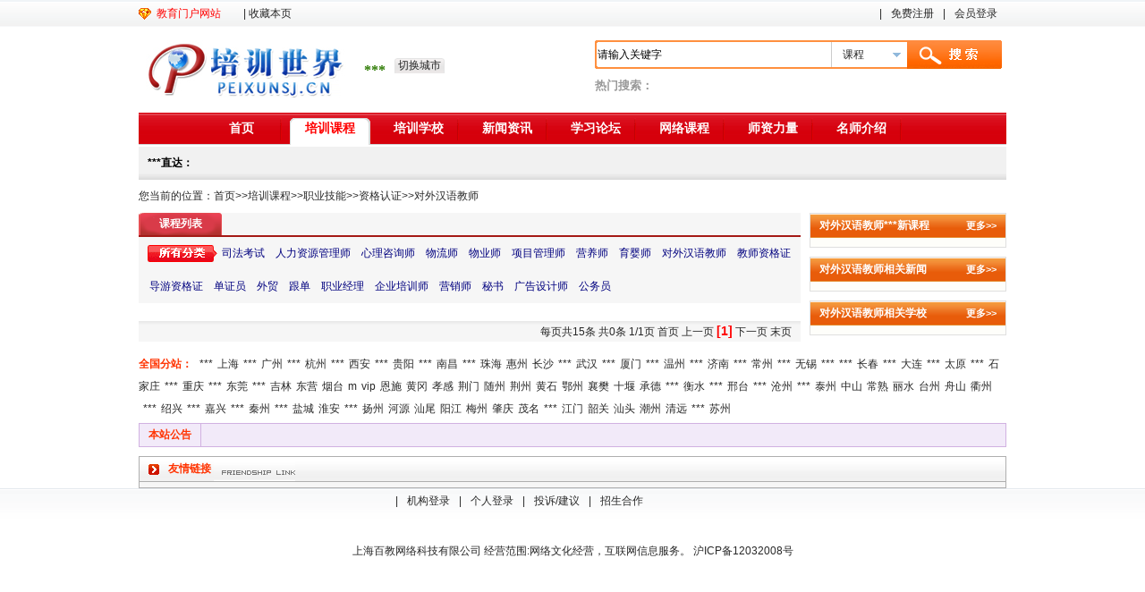

--- FILE ---
content_type: text/html; charset=utf-8
request_url: http://xz.peixunsj.cn/web/address/subjects_catalogid_181.html
body_size: 9711
content:
<!DOCTYPE html PUBLIC "-//W3C//DTD XHTML 1.0 Transitional//EN" "http://www.w3.org/TR/xhtml1/DTD/xhtml1-transitional.dtd">
<html xmlns="http://www.w3.org/1999/xhtml">
<head>
<meta http-equiv="Content-Type" content="text/html; charset=utf-8" />

<meta name="applicable-device" content="pc,mobile">
<meta name="MobileOptimized" content="width"/>
<meta name="HandheldFriendly" content="true"/>
<!--<script type="text/javascript" src="http://m.peixunsj.cn/rurl.js"></script>-->







<title>徐州对外汉语教师培训-徐州对外汉语教师培训学校-对外汉语教师考试-对外汉语教师报名-对外汉语教师学习班-培训世界</title>

<meta name="keywords" content="徐州对外汉语教师培训-徐州对外汉语教师培训学校-对外汉语教师考试-对外汉语教师报名-对外汉语教师学习班-培训世界"/>
<meta name="description" content="徐州对外汉语教师培训(电话：400-882-5311)为您提供优质实惠的徐州对外汉语教师报名、对外汉语教师考试、对外汉语教师学习班等信息！培训世界是值得您一生信赖学习平台，欢迎来电咨询" />
<link rel="stylesheet" type="text/css" href="/web/address/css/main.css"/>
<link rel="stylesheet" type="text/css" href="/web/address/css/base.css"/>
<script src="/web/address/js/jquery.js" type="text/javascript"></script>
<link rel="stylesheet" href="https://s.bpm0.cn/plugin/layui/css/layui.css">
<script src="https://s.bpm0.cn/plugin/layui/layui.js"></script>
<script src="https://s.bpm0.cn/js/jquery.qrcode.min.js"></script>
<script src="/web/address/js/menu.js" type="text/javascript"></script>
<script type="text/javascript">
$(function(){
    var con=$(".ul_9 li").length;
    var i=con%2;
    var j=(con-i)/2;
    for(k=0;k<=j;k++)
    {
        var index=k*2+1;
        $(".ul_9 li:eq("+index+")").attr("class","b");
        $(".ul_9 li:eq("+index+")>div:eq(1)").attr("class","");
    } 
    
    $("#nav2").attr("class", "li_2");
});          
</script>
<script type="text/javascript">
    $(function() {
        var _catalogid = "181";
       
        if (_catalogid != "") {
            var a = "#a" + _catalogid;
            $(a).attr("class", "fwjtex");
        }
    });
</script>
<style type="text/css">
.dl_3 dd a
{
	padding-left:2px;
	padding-right:10px;

}
</style>
<script src="https://s.bpm0.cn/js/jquery-3.7.1.min.js"></script>
</head>
<body> <!--<script language="javascript" src="http://j.bpm0.cn/js/mfdh.js" charset="utf-8"></script>-->
<script src="/web/address/js/jquery.js" type="text/javascript"></script>
<link rel="stylesheet" href="https://s.bpm0.cn/plugin/layui/css/layui.css">
<script src="https://s.bpm0.cn/plugin/layui/layui.js"></script>
<script src="https://s.bpm0.cn/js/jquery.qrcode.min.js"></script>

<script type="text/javascript">
    function AddFavorite(sURL, sTitle) {
        try {
            window.external.addFavorite(sURL, sTitle);
        }
        catch (e) {
            try {
                window.sidebar.addPanel(sTitle, sURL, "");
            }
            catch (e) {
                alert("加入收藏失败，请使用Ctrl+D进行添加");
            }
        }
    }

    function goSearch() {
        var val = $("#cls").text();
        var keyword=document.getElementById("keyword").value;
        if (keyword== "请输入关键字") {
            keyword = "";
        }
        if (val == "课程") {
            window.location.href = "/default.ashx?xmls=web/address/subjects.html&keyword=" + escape(keyword);
        }
        else if (val == "学校") {
            window.location.href = "/default.ashx?xmls=web/address/schools.html&keyword=" + escape(keyword);
        }
        else if (val == "资讯") {
            window.location.href = "/default.ashx?xmls=web/address/newslist.html&keyword=" + escape(keyword);
        }

    }

    function goShow() {
        $("#select").slideDown("fast");
    }

    $(function() {
        $("#select ul li").each(function() {
            $(this).click(function() {
                $("#cls").text($(this).text());
                $("#select").slideUp("fast");
            })

        })
    })
</script>
<style type="text/css">
#select
{
 border: 1px solid #CCCCCC;
 border-top:none;
  height:86px;
    position: absolute;
    right: 109px;
    top: 44px;
    width: 84px;
    z-index: 100;
    background-color:#fff;
}
#select ul li 
{
	cursor:pointer;
	 padding-left: 12px;
    padding-right: 48px;
    background: url("http://css.114study.com/images/v2_index_line_01.png") repeat-x scroll 0 0 transparent;
  
}
#cls
{
	cursor:pointer;
}


</style>
<link href="/web/address/css/General.css" rel="stylesheet" type="text/css" />
<style type="text/css">


#all-categories a{
    color: #290873;
    text-decoration: none;
}

#all-categories a:hover {
    color: #336600;
    text-decoration: underline;
}
</style>
<style type="text/css">
.qh{
    background: url(images/index_06.gif) no-repeat scroll 0 0 transparent;
    padding-top:0px;
  
    width:100px;
    padding-left:4px;
   
}
.qh:hover {
    background: url(images/index_062.gif) no-repeat scroll 0 0 transparent;
    
}
</style>

<script type="text/javascript">
    $(function() {
        $(".qh a.nntop").mouseover(function() {
            if (!$("#all-categories").is(":animated")) {
                $("#all-categories").removeClass("testhid");
                $("#all-categories").addClass("testshow");
            }
        });

        $("#all-categories").mouseover(function() {
            $(this).removeClass("testhid");
            $(this).addClass("testshow");
        }).mouseout(function() {
            $(this).removeClass("testshow");
            $(this).addClass("testhid");
        });

    })
</script>
<style type="text/css">
.testshow
{
	display:block;
}
.testhid
{
	display:none;
}
</style>
<div class="wrapt">
  <div class="t_1 clearfix">
    <ul class="t_4">
      <li class="li_1"> 教育门户网站 </li>
      <li>| <a onclick="AddFavorite(window.location,document.title)" style="cursor: pointer;">收藏本页</a></li>
    </ul>
      <div class="t_3" style=" width:auto; margin-right:10px;">
      <ul>
       <li class="maR10 maL10">|</li><li><a href="/web/address/register.html">免费注册</a></li>
        <li class="maR10 maL10">|</li><li><a href="/web/address/login.html">会员登录</a></li>
      </ul>
    </div>
    <div class="t_2" id="welcome" style="width:auto; margin-right:50px;">  </div>
  
  </div>
</div>
<div class="header">
  <dl class="dl_1 clearfix" style="position:relative;">
      <dt style="width:490px;">
          <div class="logo"><a href="/web/address/index.html"><img src="/web/address/images/logo.jpg" /></a></div>
          <div class="pla">徐州</div>
          <div class="qh"><a href="javascript:void(0)" class="nntop">切换城市</a></div>
          <div id="all-categories" style="z-index:10;left:0px;top:0px;position:absolute; margin-top:56px; margin-left: 300px;" class="testhid">
<div class="public_top_window" id="__category33list">
<div class="citylist" style="width:400px;">
<div style="float:left"><img src="/web/address/images/citylist_01.gif" alt="" height="11" width="400"></div>
<div class="city-mid">
<ul>
<a href="http://www.peixunsj.cn/" class="city-wenzi12" title="全国总站">全国</a>
<a href="http://bj.peixunsj.cn" class="city-wenzi12" title="北京">北京</a><a href="http://sh.peixunsj.cn" class="city-wenzi12" title="上海">上海</a><a href="http://tj.peixunsj.cn" class="city-wenzi12" title="天津">天津</a><a href="http://gz.peixunsj.cn" class="city-wenzi12" title="广州">广州</a><a href="http://sz.peixunsj.cn" class="city-wenzi12" title="深圳">深圳</a><a href="http://hz.peixunsj.cn" class="city-wenzi12" title="杭州">杭州</a><a href="http://nj.peixunsj.cn" class="city-wenzi12" title="南京">南京</a><a href="http://xa.peixunsj.cn" class="city-wenzi12" title="西安">西安</a><a href="http://km.peixunsj.cn" class="city-wenzi12" title="昆明">昆明</a><a href="http://gy.peixunsj.cn" class="city-wenzi12" title="贵阳">贵阳</a><a href="http://cd.peixunsj.cn" class="city-wenzi12" title="成都">成都</a><a href="http://nc.peixunsj.cn" class="city-wenzi12" title="南昌">南昌</a><a href="http://nn.peixunsj.cn" class="city-wenzi12" title="南宁">南宁</a><a href="http://zh.peixunsj.cn" class="city-wenzi12" title="珠海">珠海</a><a href="http://huizhou.peixunsj.cn" class="city-wenzi12" title="惠州">惠州</a><a href="http://cs.peixunsj.cn" class="city-wenzi12" title="长沙">长沙</a><a href="http://yichang.peixunsj.cn" class="city-wenzi12" title="宜昌">宜昌</a><a href="http://wh.peixunsj.cn" class="city-wenzi12" title="武汉">武汉</a><a href="http://qz.peixunsj.cn" class="city-wenzi12" title="泉州">泉州</a><a href="http://xm.peixunsj.cn" class="city-wenzi12" title="厦门">厦门</a><a href="http://fz.peixunsj.cn" class="city-wenzi12" title="福州">福州</a><a href="http://wz.peixunsj.cn" class="city-wenzi12" title="温州">温州</a><a href="http://hf.peixunsj.cn" class="city-wenzi12" title="合肥">合肥</a><a href="http://jn.peixunsj.cn" class="city-wenzi12" title="济南">济南</a><a href="http://qd.peixunsj.cn" class="city-wenzi12" title="青岛">青岛</a><a href="http://cz.peixunsj.cn" class="city-wenzi12" title="常州">常州</a><a href="http://nt.peixunsj.cn" class="city-wenzi12" title="南通">南通</a><a href="http://wx.peixunsj.cn" class="city-wenzi12" title="无锡">无锡</a><a href="http://xz.peixunsj.cn" class="city-wenzi12" title="徐州">徐州</a><a href="http://hrb.peixunsj.cn" class="city-wenzi12" title="哈尔滨">哈尔滨</a><a href="http://cc.peixunsj.cn" class="city-wenzi12" title="长春">长春</a><a href="http://sy.peixunsj.cn" class="city-wenzi12" title="沈阳">沈阳</a><a href="http://dl.peixunsj.cn" class="city-wenzi12" title="大连">大连</a><a href="http://zz.peixunsj.cn" class="city-wenzi12" title="郑州">郑州</a><a href="http://ty.peixunsj.cn" class="city-wenzi12" title="太原">太原</a><a href="http://qhd.peixunsj.cn" class="city-wenzi12" title="秦皇岛">秦皇岛</a><a href="http://sjz.peixunsj.cn" class="city-wenzi12" title="石家庄">石家庄</a><a href="http://ts.peixunsj.cn" class="city-wenzi12" title="唐山">唐山</a><a href="http://cq.peixunsj.cn" class="city-wenzi12" title="重庆">重庆</a><a href="http://fs.peixunsj.cn" class="city-wenzi12" title="佛山">佛山</a><a href="http://dg.peixunsj.cn" class="city-wenzi12" title="东莞">东莞</a><a href="http://nb.peixunsj.cn" class="city-wenzi12" title="宁波">宁波</a><a href="http://jl.peixunsj.cn" class="city-wenzi12" title="吉林">吉林</a><a href="http://dongyin.peixunsj.cn" class="city-wenzi12" title="东营">东营</a><a href="http://yantai.peixunsj.cn" class="city-wenzi12" title="烟台">烟台</a><a href="http://m.peixunsj.cn" class="city-wenzi12" title="m">m</a><a href="http://vip.peixunsj.cn" class="city-wenzi12" title="vip">vip</a><a href="http://es.peixunsj.cn/" class="city-wenzi12" title="恩施">恩施</a><a href="http://hg.peixunsj.cn/" class="city-wenzi12" title="黄冈">黄冈</a><a href="http://xg.peixunsj.cn/" class="city-wenzi12" title="孝感">孝感</a><a href="http://jingmen.peixunsj.cn/" class="city-wenzi12" title="荆门">荆门</a><a href="http://suizhou.peixunsj.cn/ " class="city-wenzi12" title="随州">随州</a><a href="http://jingzhou.peixunsj.cn/" class="city-wenzi12" title="荆州">荆州</a><a href="http://huangshi.peixunsj.cn/" class="city-wenzi12" title="黄石">黄石</a><a href="http://ez.peixunsj.cn/" class="city-wenzi12" title="鄂州">鄂州</a><a href="http://xiangfan.peixunsj.cn/" class="city-wenzi12" title="襄樊">襄樊</a><a href="http://shiyan.peixunsj.cn/ " class="city-wenzi12" title="十堰">十堰</a><a href="http://chengde.peixunsj.cn/" class="city-wenzi12" title="承德">承德</a><a href="http://zjk.peixunsj.cn/" class="city-wenzi12" title="张家口">张家口</a><a href="http://hs.peixunsj.cn/" class="city-wenzi12" title="衡水">衡水</a><a href="http://lf.peixunsj.cn/" class="city-wenzi12" title="廊坊">廊坊</a><a href="http://xingtai.peixunsj.cn/" class="city-wenzi12" title="邢台">邢台</a><a href="http://bd.peixunsj.cn/" class="city-wenzi12" title="保定">保定</a><a href="http://cangzhou.peixunsj.cn/" class="city-wenzi12" title="沧州">沧州</a><a href="http://hd.peixunsj.cn/" class="city-wenzi12" title="邯郸">邯郸</a><a href="http://taizhou.peixunsj.cn/" class="city-wenzi12" title="泰州">泰州</a><a href="http://zs.peixunsj.cn/" class="city-wenzi12" title="中山">中山</a><a href="http://changshu.peixunsj.cn/" class="city-wenzi12" title="常熟">常熟</a><a href="http://lishui.peixunsj.cn/" class="city-wenzi12" title="丽水">丽水</a><a href="http://tz.peixunsj.cn/" class="city-wenzi12" title="台州">台州</a><a href="http://zhoushan.peixunsj.cn/" class="city-wenzi12" title="舟山">舟山</a><a href="http://quzhou.peixunsj.cn/" class="city-wenzi12" title="衢州">衢州</a><a href="http://jh.peixunsj.cn/" class="city-wenzi12" title="金华">金华</a><a href="http://sx.peixunsj.cn/" class="city-wenzi12" title="绍兴">绍兴</a><a href="http://huzhou.peixunsj.cn/" class="city-wenzi12" title="湖州">湖州</a><a href="http://jx.peixunsj.cn/" class="city-wenzi12" title="嘉兴">嘉兴</a><a href="http://suqian.peixunsj.cn/" class="city-wenzi12" title="宿迁">宿迁</a><a href="http://qinzhou.peixunsj.cn/" class="city-wenzi12" title="秦州">秦州</a><a href="http://zj.peixunsj.cn/" class="city-wenzi12" title="镇江">镇江</a><a href="http://yancheng.peixunsj.cn/" class="city-wenzi12" title="盐城">盐城</a><a href="http://huaian.peixunsj.cn/" class="city-wenzi12" title="淮安">淮安</a><a href="http://lyg.peixunsj.cn/" class="city-wenzi12" title="连云港">连云港</a><a href="http://yz.peixunsj.cn/" class="city-wenzi12" title="扬州">扬州</a><a href="http://heyuan.peixunsj.cn/" class="city-wenzi12" title="河源">河源</a><a href="http://sw.peixunsj.cn/" class="city-wenzi12" title="汕尾">汕尾</a><a href="http://yj.peixunsj.cn/" class="city-wenzi12" title="阳江">阳江</a><a href="http://mz.peixunsj.cn/" class="city-wenzi12" title="梅州">梅州</a><a href="http://zq.peixunsj.cn/" class="city-wenzi12" title="肇庆">肇庆</a><a href="http://mm.peixunsj.cn/" class="city-wenzi12" title="茂名">茂名</a><a href="http://zhanjiang.peixunsj.cn/" class="city-wenzi12" title="湛江">湛江</a><a href="http://jm.peixunsj.cn/" class="city-wenzi12" title="江门">江门</a><a href="http://sg.peixunsj.cn/" class="city-wenzi12" title="韶关">韶关</a><a href="http://st.peixunsj.cn/" class="city-wenzi12" title="汕头">汕头</a><a href="http://chaozhou.peixunsj.cn" class="city-wenzi12" title="潮州">潮州</a><a href="http://qingyuan.peixunsj.cn" class="city-wenzi12" title="清远">清远</a><a href="http://kunshan.peixunsj.cn" class="city-wenzi12" title="昆山">昆山</a><a href="http://suzhou.peixunsj.cn/" class="city-wenzi12" title="苏州">苏州</a>
</ul>
</div>
<div style="float:left"><img src="/web/address/images/citylist_04.gif" alt="" height="6" width="400"></div>
</div>  
</div>
</div> 
      </dt>
    <dd>
      <div class="div_1">
        <div class="div_1_1">
          <input class="input_1" type="text" value="请输入关键字" id="keyword" onfocus="javascript:if(this.value=='请输入关键字'){this.value=''}" onblur="javascript:if(this.value==''){this.value='请输入关键字'}" />
          <span class="span_1" id="cls"  onclick="goShow()">课程</span>
          <div id="select" style="display:none;">
          <ul>
          <li>课程</li>
          <li>学校</li>
          <li>资讯</li>
          </ul>
          </div>
           </div>
          <button class="button_1" onclick="goSearch()" style="cursor:pointer;"></button>
      </div>
      <div class="seach">
        <ul>
          <li class="hot">热门搜索：</li>
          
        </ul>
      </div>
    </dd>
  </dl>
  <dl class="dl_2">
    <dt>
      <ul class="ul_1">
        <li id="nav1"><a href="/web/address/index.html" title="首页">首页</a></li>
        <li id="nav2"><a href="/web/address/subjects.html" title="培训课程">培训课程</a></li>
        <li id="nav3"><a href="/web/address/schools.html" title="培训学校">培训学校</a></li>
        <li id="nav4"><a href="/web/address/news.html" title="新闻资讯">新闻资讯</a></li>
        <li id="nav5"><a href="#" title="学习论坛">学习论坛</a></li>
        <li id="nav6"><a href="#" title="网络课程">网络课程</a></li>
        <li id="nav7"><a href="/web/address/hr.html" title="师资力量">师资力量</a></li>
        <li id="nav8"><a href="/web/address/resume.html" title="名师介绍">名师介绍</a></li>
      </ul>
    </dt>
    <dd>
      <ul class="ul_2all">
        <li><strong>名校直达：</strong></li>
        
      </ul>
    </dd>
  </dl>
</div>

<script type="text/javascript">
    var Email = "";
    var ContentID = "";
    if (Email != "" && ContentID != "") {
        document.getElementById("welcome").innerHTML = "您好，<span class='pep'></span>&nbsp;&nbsp;&nbsp;<a href='/default.ashx?xmls=web/school/exit.xmls&schid='>退出登录</a> | <a href='/default.ashx?xmls=web/user/schoolscontent_list.xmls' target='_blank'>后台管理</a>";
    }
</script> 
<div class="content clearfix">
    <div class="top">您当前的位置：<a href="/web/address/index.html">首页</a>>><a href="/web/address/subjects.html">培训课程</a>>><a href="/web/address/subjects_catalogid_9.html">职业技能</a>>><a href="/web/address/subjects_catalogid_152.html">资格认证</a>>><a href="/web/address/subjects_catalogid_181.html">对外汉语教师</a>
    </div>
    <div class="left1">
        <dl class="dl_3">
            <dt><div>课程列表</div></dt>
                <dd>
<img src="/web/address/images/a_51.png">
  <a href="/web/address/subjects_catalogid_256.html">司法考试</a><a href="/web/address/subjects_catalogid_188.html">人力资源管理师</a><a href="/web/address/subjects_catalogid_187.html">心理咨询师</a><a href="/web/address/subjects_catalogid_186.html">物流师</a><a href="/web/address/subjects_catalogid_185.html">物业师</a><a href="/web/address/subjects_catalogid_184.html">项目管理师</a><a href="/web/address/subjects_catalogid_183.html">营养师</a><a href="/web/address/subjects_catalogid_182.html">育婴师</a><a href="/web/address/subjects_catalogid_181.html">对外汉语教师</a><a href="/web/address/subjects_catalogid_180.html">教师资格证</a><a href="/web/address/subjects_catalogid_179.html">导游资格证</a><a href="/web/address/subjects_catalogid_178.html">单证员</a><a href="/web/address/subjects_catalogid_177.html">外贸</a><a href="/web/address/subjects_catalogid_176.html">跟单</a><a href="/web/address/subjects_catalogid_175.html">职业经理</a><a href="/web/address/subjects_catalogid_174.html">企业培训师</a><a href="/web/address/subjects_catalogid_173.html">营销师</a><a href="/web/address/subjects_catalogid_172.html">秘书</a><a href="/web/address/subjects_catalogid_171.html">广告设计师</a><a href="/web/address/subjects_catalogid_170.html">公务员</a>
</dd> 
        </dl>
        
<ul class="ul_9"></ul>
<div class="page">
每页共15条 <span> 共0条 1/1页</span>
<a href="/web/address/subjects_page_1.html?catalogid=181">首页</a>
<a href="#">上一页</a>

<a href="/web/address/subjects_page_1.html?catalogid=181" style="color:#ff0000; font-weight:bold;font-size:14px;">[1]</a>

<a href="#">下一页</a>
<a href="/web/address/subjects_page_1.html?catalogid=181">末页</a></div>

    </div>

    <div class="right2">
        <div class="div_4">
            <div class="div_3" style="overflow:hidden;_width:200px;">
            <div style="float:left;">
            对外汉语教师最新课程
            </div>
            <div style="float:right;">
            <a href="/web/address/subjects.html">更多>></a>
            </div>
            </div>
            
            <ul class="ul_10">
            
            </ul>
        </div>
         
        <div class="div_4">
            <div class="div_3" style="overflow:hidden;_width:200px;">
             <div style="float:left;">
              对外汉语教师相关新闻
            </div>
            <div style="float:right;">
             <a href="/web/address/news.html">更多>></a>
            </div>            
            </div>
            <ul class="ul_10">
             
            </ul>
        </div>
        <div class="div_4">
        
         <div class="div_3" style="overflow:hidden;_width:200px;">
             <div style="float:left;">
              对外汉语教师相关学校
            </div>
            <div style="float:right;">
             <a href="/web/address/schools.html">更多>></a>
            </div>            
            </div>
            <ul class="ul_10">
             
            </ul>
        </div>
    </div>

</div>



<div class="footer">
  <div class="fz"> <span class="red12-b">全国分站：</span>
  <a href="http://bj.peixunsj.cn" style="margin-left:5px;">北京</a><a href="http://sh.peixunsj.cn" style="margin-left:5px;">上海</a><a href="http://tj.peixunsj.cn" style="margin-left:5px;">天津</a><a href="http://gz.peixunsj.cn" style="margin-left:5px;">广州</a><a href="http://sz.peixunsj.cn" style="margin-left:5px;">深圳</a><a href="http://hz.peixunsj.cn" style="margin-left:5px;">杭州</a><a href="http://nj.peixunsj.cn" style="margin-left:5px;">南京</a><a href="http://xa.peixunsj.cn" style="margin-left:5px;">西安</a><a href="http://km.peixunsj.cn" style="margin-left:5px;">昆明</a><a href="http://gy.peixunsj.cn" style="margin-left:5px;">贵阳</a><a href="http://cd.peixunsj.cn" style="margin-left:5px;">成都</a><a href="http://nc.peixunsj.cn" style="margin-left:5px;">南昌</a><a href="http://nn.peixunsj.cn" style="margin-left:5px;">南宁</a><a href="http://zh.peixunsj.cn" style="margin-left:5px;">珠海</a><a href="http://huizhou.peixunsj.cn" style="margin-left:5px;">惠州</a><a href="http://cs.peixunsj.cn" style="margin-left:5px;">长沙</a><a href="http://yichang.peixunsj.cn" style="margin-left:5px;">宜昌</a><a href="http://wh.peixunsj.cn" style="margin-left:5px;">武汉</a><a href="http://qz.peixunsj.cn" style="margin-left:5px;">泉州</a><a href="http://xm.peixunsj.cn" style="margin-left:5px;">厦门</a><a href="http://fz.peixunsj.cn" style="margin-left:5px;">福州</a><a href="http://wz.peixunsj.cn" style="margin-left:5px;">温州</a><a href="http://hf.peixunsj.cn" style="margin-left:5px;">合肥</a><a href="http://jn.peixunsj.cn" style="margin-left:5px;">济南</a><a href="http://qd.peixunsj.cn" style="margin-left:5px;">青岛</a><a href="http://cz.peixunsj.cn" style="margin-left:5px;">常州</a><a href="http://nt.peixunsj.cn" style="margin-left:5px;">南通</a><a href="http://wx.peixunsj.cn" style="margin-left:5px;">无锡</a><a href="http://xz.peixunsj.cn" style="margin-left:5px;">徐州</a><a href="http://hrb.peixunsj.cn" style="margin-left:5px;">哈尔滨</a><a href="http://cc.peixunsj.cn" style="margin-left:5px;">长春</a><a href="http://sy.peixunsj.cn" style="margin-left:5px;">沈阳</a><a href="http://dl.peixunsj.cn" style="margin-left:5px;">大连</a><a href="http://zz.peixunsj.cn" style="margin-left:5px;">郑州</a><a href="http://ty.peixunsj.cn" style="margin-left:5px;">太原</a><a href="http://qhd.peixunsj.cn" style="margin-left:5px;">秦皇岛</a><a href="http://sjz.peixunsj.cn" style="margin-left:5px;">石家庄</a><a href="http://ts.peixunsj.cn" style="margin-left:5px;">唐山</a><a href="http://cq.peixunsj.cn" style="margin-left:5px;">重庆</a><a href="http://fs.peixunsj.cn" style="margin-left:5px;">佛山</a><a href="http://dg.peixunsj.cn" style="margin-left:5px;">东莞</a><a href="http://nb.peixunsj.cn" style="margin-left:5px;">宁波</a><a href="http://jl.peixunsj.cn" style="margin-left:5px;">吉林</a><a href="http://dongyin.peixunsj.cn" style="margin-left:5px;">东营</a><a href="http://yantai.peixunsj.cn" style="margin-left:5px;">烟台</a><a href="http://m.peixunsj.cn" style="margin-left:5px;">m</a><a href="http://vip.peixunsj.cn" style="margin-left:5px;">vip</a><a href="http://es.peixunsj.cn/" style="margin-left:5px;">恩施</a><a href="http://hg.peixunsj.cn/" style="margin-left:5px;">黄冈</a><a href="http://xg.peixunsj.cn/" style="margin-left:5px;">孝感</a><a href="http://jingmen.peixunsj.cn/" style="margin-left:5px;">荆门</a><a href="http://suizhou.peixunsj.cn/ " style="margin-left:5px;">随州</a><a href="http://jingzhou.peixunsj.cn/" style="margin-left:5px;">荆州</a><a href="http://huangshi.peixunsj.cn/" style="margin-left:5px;">黄石</a><a href="http://ez.peixunsj.cn/" style="margin-left:5px;">鄂州</a><a href="http://xiangfan.peixunsj.cn/" style="margin-left:5px;">襄樊</a><a href="http://shiyan.peixunsj.cn/ " style="margin-left:5px;">十堰</a><a href="http://chengde.peixunsj.cn/" style="margin-left:5px;">承德</a><a href="http://zjk.peixunsj.cn/" style="margin-left:5px;">张家口</a><a href="http://hs.peixunsj.cn/" style="margin-left:5px;">衡水</a><a href="http://lf.peixunsj.cn/" style="margin-left:5px;">廊坊</a><a href="http://xingtai.peixunsj.cn/" style="margin-left:5px;">邢台</a><a href="http://bd.peixunsj.cn/" style="margin-left:5px;">保定</a><a href="http://cangzhou.peixunsj.cn/" style="margin-left:5px;">沧州</a><a href="http://hd.peixunsj.cn/" style="margin-left:5px;">邯郸</a><a href="http://taizhou.peixunsj.cn/" style="margin-left:5px;">泰州</a><a href="http://zs.peixunsj.cn/" style="margin-left:5px;">中山</a><a href="http://changshu.peixunsj.cn/" style="margin-left:5px;">常熟</a><a href="http://lishui.peixunsj.cn/" style="margin-left:5px;">丽水</a><a href="http://tz.peixunsj.cn/" style="margin-left:5px;">台州</a><a href="http://zhoushan.peixunsj.cn/" style="margin-left:5px;">舟山</a><a href="http://quzhou.peixunsj.cn/" style="margin-left:5px;">衢州</a><a href="http://jh.peixunsj.cn/" style="margin-left:5px;">金华</a><a href="http://sx.peixunsj.cn/" style="margin-left:5px;">绍兴</a><a href="http://huzhou.peixunsj.cn/" style="margin-left:5px;">湖州</a><a href="http://jx.peixunsj.cn/" style="margin-left:5px;">嘉兴</a><a href="http://suqian.peixunsj.cn/" style="margin-left:5px;">宿迁</a><a href="http://qinzhou.peixunsj.cn/" style="margin-left:5px;">秦州</a><a href="http://zj.peixunsj.cn/" style="margin-left:5px;">镇江</a><a href="http://yancheng.peixunsj.cn/" style="margin-left:5px;">盐城</a><a href="http://huaian.peixunsj.cn/" style="margin-left:5px;">淮安</a><a href="http://lyg.peixunsj.cn/" style="margin-left:5px;">连云港</a><a href="http://yz.peixunsj.cn/" style="margin-left:5px;">扬州</a><a href="http://heyuan.peixunsj.cn/" style="margin-left:5px;">河源</a><a href="http://sw.peixunsj.cn/" style="margin-left:5px;">汕尾</a><a href="http://yj.peixunsj.cn/" style="margin-left:5px;">阳江</a><a href="http://mz.peixunsj.cn/" style="margin-left:5px;">梅州</a><a href="http://zq.peixunsj.cn/" style="margin-left:5px;">肇庆</a><a href="http://mm.peixunsj.cn/" style="margin-left:5px;">茂名</a><a href="http://zhanjiang.peixunsj.cn/" style="margin-left:5px;">湛江</a><a href="http://jm.peixunsj.cn/" style="margin-left:5px;">江门</a><a href="http://sg.peixunsj.cn/" style="margin-left:5px;">韶关</a><a href="http://st.peixunsj.cn/" style="margin-left:5px;">汕头</a><a href="http://chaozhou.peixunsj.cn" style="margin-left:5px;">潮州</a><a href="http://qingyuan.peixunsj.cn" style="margin-left:5px;">清远</a><a href="http://kunshan.peixunsj.cn" style="margin-left:5px;">昆山</a><a href="http://suzhou.peixunsj.cn/" style="margin-left:5px;">苏州</a>
 </div>
  
  <div class="gg" style="float:none; padding:0px; width:968px; color:#B19C81; line-height:25px; vertical-align:bottom; font-size:12px;"> 
<table cellpadding="0" cellspacing="0">
 <tr>
 <td style="width:100px;">
  <span class="red12-b">本站公告</span> 
 </td>
 <td>
 <div id="demo" style="overflow:hidden;height:25px;line-height:25px;width:860px;padding:0px; white-space:nowrap;">
<div id="demo1">



</div>
<div id="demo2"></div>
</div>
  <script  type="text/javascript">
      var speed = 20; //数值越大，速度越慢
      var demo2 = document.getElementById("demo2");
      var demo1 = document.getElementById("demo1");
      var demo = document.getElementById("demo");
      function MarqueeLeft() {
          if (demo2.offsetWidth - demo.scrollLeft <= 0)
              demo.scrollLeft -= demo1.offsetWidth;
          else {
              demo.scrollLeft++;
          }
      }
      var MyMar = setInterval(MarqueeLeft, speed);
      demo.onmouseover = function() { clearInterval(MyMar); }
      demo.onmouseout = function() { MyMar = setInterval(MarqueeLeft, speed); }
</script>
 </td>
 </tr>
 </table>
  </div>
  
  <div class="lj">
    <dl>
      <dt> <img src="/web/address/images/a_47.png"><span class="red12-b">友情链接</span> <img src="/web/address/images/a_48.png"></dt>
      <dd>
        <ul>
            
        </ul>
      </dd>
    </dl>
  </div>
</div>

<div class="wrap2" style="text-align:center;margin:0px auto; ">
<div style=" width:416px;text-align:center;margin:0px auto;">
  <ul>
    
    <li class="maR10 maL10">|</li>
    <li><a href="/web/address/login.html">机构登录</a></li>
    <li class="maR10 maL10">|</li>
    <li><a href="/web/address/login_type_person.html">个人登录</a></li><li class="maR10 maL10">|</li>
    <li><a class="bm_fk_button_1" title="投诉/建议" rel="nofollow">投诉/建议</a></li>
    <li class="maR10 maL10">|</li><li><a href="https://www.baijiao.org/article/12.html">招生合作</a></li>
  </ul>
  </div>
 <div style="margin:0px auto;width:70%;"><div style="text-align:content;"><p>
	&nbsp;</p>
<script type="text/javascript" charset="utf-8" src="http://lead.soperson.com/20000682/10050787.js"></script> </div>	
	 <!--<!--<!--<div style="margin-left:0px; float:left;width:200px;text-align:left;margin-left:4px;">上海市徐汇区冠生园路8号228室</div>-->	
  上海百教网络科技有限公司 经营范围:网络文化经营，互联网信息服务。  <a href="http://www.beian.miit.gov.cn" target="_blank">沪ICP备12032008号</a>
	</div>
</div>



    
    <script src="https://p.bpm0.cn/js/greenshield.js" type="text/javascript" charset="utf-8"></script>

</body>
</html>




--- FILE ---
content_type: text/css
request_url: http://xz.peixunsj.cn/web/address/css/main.css
body_size: 5375
content:
/* CSS Document */
.wrapt{ width:100%; background:url(../images/a_1.png) repeat-x; line-height:30px; height:30px;}
.t_1{ width:970px; margin:0 auto;}
.clearfix:after{content:'.'; display:block; visibility:hidden; clear:both; height:0;}
.clearfix{ zoom:1;}
.t_4{ float:left;}
.t_4 li{ float:left;}
.li_1{ background:url(../images/a_3.png) no-repeat left center; padding-left:20px; color:#F00; margin-right:25px; }
.t_2{ float:right; background:url(../images/a_2.png) no-repeat left center; padding-left:30px; display:inline;}
.pep{ color:#F00;}
.t_3{ float:right; width:235px;}
.t_3 ul{ overflow:hidden;zoom:1;}
.t_3 ul li{ float:left;}
.header{ width:970px; margin:0 auto;}
.dl_1{ padding-top:15px; padding-bottom:17px;}
.dl_1 dt{ float:left; width:400px;}
.dl_1 dd{float: right; width:460px;}
.logo{ float:left;}
.pla{ float:left; padding-top:25px;display:inline; margin-left:20px; color:#2c7a00; font-weight:bold; font-size:16px; font-family:微软雅黑; }
.qh{ float:left;  padding-top:20px;display:inline; margin-left:10px; margin-top:20px;}
.seach ul{ overflow:hidden;zoom:l;}
.seach ul li{ float:left; margin-right:10px;}
.div_1{ background:url(../images/a_8.png) no-repeat; overflow:hidden;zoom:1; line-height:32px; padding-left:3px;}
.input_1{width:258px; height:20px; border:none 0px; line-height:20px;  _height:18px; _line-height:18px;}
*+html .input_1{height:18px; line-height:18px;}
.div_1_1{ float:left; border-bottom:#ff903f 2px solid;border-top:#ff903f 2px solid; line-height:28px; height:28px;}
.span_1{ padding-left:12px; padding-right:48px; background:url(../images/a_10.png) 68px center no-repeat; display:inline-block; border-left:#ccc 1px solid;}
.button_1{ width:106px;float:left; height:32px; border:none 0px; background:url(../images/a_9.png) no-repeat;}
.seach{ padding-top:10px;}
.hot{ font-weight:bold; color:#999; font-family:微软雅黑; font-size:13px;}
.dl_2 dt{ background:url(../images/a_11.png) repeat-x; line-height:35px;}
.ul_1{ overflow:hidden;zoom:1; padding-left:70px;}
.ul_1 li{ margin-right:9px;  float:left; width:90px; text-align:center; background:url(../images/nlibg.png) right center  no-repeat; }
.ul_1 .li_2{background:none;}
.ul_1 li a,.ul_1 li a:hover{ color:#FFF; font-weight:bold; font-size:14px;font-family:Tahoma,Arial,sans-serif,Simsun; }
.ul_1 .li_2{ background:url(../images/a_7.png) left bottom no-repeat;}
.ul_1 .li_2 a{ color:#F00;}
.ul_1 .li_2 a:hover{ color:#F00;}
.dl_2 dd{ margin-top:2px; padding-left:10px; background:url(../images/a_12.png) repeat-x; line-height:37px;}
.ul_2{overflow:hidden;zoom:1;}
.ul_2 li{color:#999;float:left;}
.ul_2 li a{ color:#999;}

.ul_2all{overflow:hidden;zoom:1;}
.ul_2all li{color:#000;float:left; margin-right:7px;}
.ul_2all li a{ color:#000;}
.ul_2all li a:hover{ color:#ff0000;}

.ul_2 li strong{ color: #000;}
.c_1_1{ float:left; width:220px; border:#F00 2px solid; line-height:36px;}
.content{ width:970px; margin: 0 auto; margin-top:6px;}
.ul_3 li{ position:relative;  padding-left:10px; background:url(../images/a_13.png) 200px center no-repeat; border-top: 1px solid #e0c5c5;}
.ul_3 li h3{ font-size:14px;}
.c_1_1_1{ background:#fff9f9; height:40px; }
.c_1_1_1 img{vertical-align:middle;}
.c_1_1_1 span{ visibility:hidden; font-size:2px; line-height:40px;}
.c_1_2{ float:right; width:733px; _overflow:hidden;}
.c_1_2_1{ float:left; width:536px;}
.div_2{ padding-left:15px; background:url(../images/a_22.gif) repeat-x; line-height:27px;}
.ul_4 li{ float:left; background:url(../images/a_20.gif) 82px center no-repeat; width:84px; height:27px; line-height:27px; text-align:center; cursor:pointer;}
.ul_4 .over{ background:url(../images/a_21.gif) no-repeat;}
.ul_4{ float:left;}
.a_1{ float:right; display:inline; margin-top:8px; margin-right:15px;}
.c_1_2_11{ border-bottom:#a8b2dd 1px solid; border-left:#a8b2dd 1px solid; border-right:#a8b2dd 1px solid; margin-top:10px;}
.ul_5{  overflow:hidden;zoom:1;}
.ul_5 li{ margin-right:8px; width:241px; float:left; display:inline; padding-left:10px; background:url(../images/a_18.png) left center no-repeat; line-height:25px;}
.ul_5 li dd,.ul_5 li dt{ float:left;}
.c_1_2_12{ padding:8px 7px;}
.ul_5 li dd img{ vertical-align:middle;}
.ul_5 li dl{ overflow: hidden;zoom:1;}
.ul_5 li dd{ float: right;}
.wrap1{ float:left;}
.c_1_2_2{ float:right; width:195px;}
.c_1_2_2 table td{ padding-bottom:4px; padding-top:4px;}
.c_1_2_2 table .td_1{ padding-top:0px;}
.c_3{ float:left; padding-top:3px; }
.c_3 img{ border:#efefef 1px solid; display:inline; margin-top:15px;}
.c_4_1{ background: url(../images/a_31.png) repeat-x; height:42px; line-height:42px;}
.c_4_11{ background:url(../images/a_30.png) no-repeat; width:178px; height:42px; float:left;}
.ul_6{ margin-left:280px; display:inline; float:left; overflow:hidden;zoom:1;}
.ul_6 li{ float:left;}
.ul_6 li a{color:#004c9a;}
.c_4_12{ background:url(../images/a_32.png) no-repeat; width:3px; height:42px; font-size:1px; float:right; line-height:1px;}
.c_4{ margin-top:10px;}
.c_4_21{ width:293px; height:200px; float:left;}
.c_4_22{ float:left; width:363px; margin-left:12px; border:#afafaf 1px solid;}
.c_4_221{ line-height:27px; background:url(../images/a_34.png) repeat-x;}
.ul_7 li{ overflow:hidden;zoom:1; line-height:24px; background:url(../images/a_35.png) no-repeat left center; padding-left:10px; border-bottom:#d2d2d2 1px dashed;}
.ul_7{ padding:10px; background:#f8f8f8;}
.c_4_221{ padding-left:10px; padding-right:10px;}
.c_4_221 .fL{ color:#cc0000; font-weight:bold; background:#F8F8F8; cursor:pointer; padding-left:15px; padding-right:15px; font-size:14px; line-height:25px; border-left:#afafaf 1px solid; border-top:#afafaf 1px solid; border-right:#afafaf 1px solid; margin-top:1px; padding-right:#afafaf 1px solid;}
.ul_7 li .fR{ color:#999;}
.c_4_23{ width:285px; float:right;border: 1px solid #AFAFAF;}
.c_4_3{ margin-top:10px; overflow:hidden;zoom:1;}
.c_4_31{width:293px; float:left;border: 1px solid #AFAFAF;}
.c_4_32{ width:663px; float:right; border:1px solid #AFAFAF;}
.fL1{ float:left; cursor:pointer;}
.fL1{ background:url(../images/a_36.png) right center no-repeat; font-size:14px; color:#000000; font-weight:bold; padding-left:15px; padding-right:15px; line-height:25px;margin-top:1px; padding-right:#afafaf 1px solid;}
.ul_8{ overflow:hidden;zoom:1; background:#f8f8f8; padding:10px;}
.ul_8 li{ width:300px; margin-right:10px; float:left; overflow:hidden;zoom:1; line-height:24px; background:url(../images/a_35.png) no-repeat left center; padding-left:10px; border-bottom:#d2d2d2 1px dashed;}
.fL2{ margin-right:15px;}
.dt_1{ line-height:27px; border-bottom:#afafaf 1px solid;}
.dt_1 .fR li{ float:left; padding-left:9px; padding-right:9px; border-left:#d2d2d2 1px solid;}
.dt_1 .fR{ border-top:#afafaf 1px solid; padding-right:100px; background:url(../images/a_40.png) repeat-x;}
.dt_1 .fR li a{ color:#004c9a;}
.dt_1 .fL img,.dt_1 .fL h3{ float:left;}
.c_5{ margin-top:10px;border-bottom:#afafaf 1px solid; border-right:#afafaf 1px solid;}
.dt_1 .fL{ position:relative;top:1px; border-top:#afafaf 1px solid; border-right:#afafaf 1px solid; border-left:#afafaf 1px solid; width:245px; background:url(../images/a_40.png) repeat-x; }
.dt_1 .fL h3{    color:#CC0000; font-size:13px; margin-right:7px;}
.c_5_1{ border-left:#afafaf 1px solid;  background:#f3f3f3;  float:left; width:720px; padding:5px 10px; border-right:#afafaf 1px solid;}
.c_5_11{ float:left; width:160px;}
.c_5_11 li{ margin-bottom:10px;}
.c_5_11 li img{ border:#d2d2d2 1px solid;}
.c_5_12{ float:left; width:540px;  padding-left:20px; line-height:26px;}
.c_5_12 ul{overflow:hidden;zoom:1;} 
.c_5_12 ul li{ float:left; background:url(../images/a_41.png) left center no-repeat; width:240px; padding-left:10px; padding-right:15px;}
.c_5_13{ float: right; width:215px; line-height:26px; border:#d3ddeb 1px solid; margin-top:2px; margin-right:3px;}
.c_5_131{ line-height:27px; background:url(../images/a_42.png) repeat-x;}
.c_5_131 img{ vertical-align:middle;}
.c_5_131 span{ border-left:#d3ddeb 1px solid; border-right:#d3ddeb 1px solid; font-weight:bold; color:#000; font-size:13px; background:#FFF; display:inline-block; padding-left:5px; padding-right:5px;}
.c_5_13  ul{ padding-left:10px;}
.c_5_13 ul li span{ background:url(../images/a_45.png) no-repeat; display:inline-block; width:19px; height:14px; text-align:center; line-height:14px;}
.c_5_13 ul li .top3{ display:inline-block; font-size:11px; background:url(../images/top3.png) no-repeat; width:19px; line-height:14px; height:14px; text-align:center; color:#FFF;}
.footer{ width:970px; margin:0 auto; clear:both;}
.fz{ line-height:25px; margin-top:10px;}
.red12-b{color: #FF3300;font-weight: bold;}
.gg{ margin-top:10px; line-height:25px; border:#d1b1e1 1px solid; background:#f2eaf9; margin-bottom:10px; height:25px; width:970px;}
.gg .red12-b{ padding-left:10px; padding-right:10px; border-right:1px solid #D1B1E1; display:inline-block; }
.span_2{ margin-left:10px; padding-left:10px; background:url(../images/a_46.png) left center no-repeat;}
.lj dt{ background:url(../images/a_40.png) repeat-x; padding-left:10px; line-height:27px; border-bottom:#AfafAf 1px solid;}
.lj dt span{ margin-left:10px; line-height:15px; display:inline-block; }
.lj dt img{ vertical-align:middle; }
.lj { margin-top:10px; border:#afafaf 1px solid;}
.lj dd ul{ overflow:hidden;zoom:1; padding:3px; background:#f6f6f6;}
.lj dd ul li{ float:left; margin-left:3px; margin-right:3px; display:inline; line-height:25px;white-space:nowrap;
}
.wrap2{ padding-bottom:100px; background:#fff url(../images/a_49.png) repeat-x; text-align:center; margin-top:10px; font-family:Arial, Helvetica, sans-serif; line-height:28px;}
.wrap2 ul{ width:780px; overflow:hidden;zoom:1; margin:0 auto;}
.wrap2 ul li{ float:left;}
.left1{ float:left; width:740px;}
.right2{ float:right; width:220px;}
.dl_3 dt div{ background: url(../images/a_50.png) no-repeat; color:#FFF; text-align:center; line-height:25px; font-weight:bold; width:93px; height:25px;}
.dl_3 dd img{ vertical-align:middle; line-height:20px;}
.dl_3 dt{  border-bottom:#a41916 2px solid;}
.dl_3 dd {line-height:37px;  padding-left:10px;}
.dl_3 dd a{ color:#00007f;}
.dl_3 dd a:hover{color:#fff; background-color:#FF8C10; padding-left:2px; padding-right:10px;}
.dl_3 dd .fwjtex{color:#fff; background-color:#FF8C10; padding:5px;}

.dl_3 .dd_tuijian a:hover{color:#ff0000; background:none; padding:0px;}

.dl_3 .dd_1 a{ margin-left:5px; margin-right:5px; color:#0000FF;}
.dl_3 .dd_1 a:hover{color:#ff0000; background:none; padding:0px;}
.dl_3 .dd_1{ width:500px; background:#fff4dc;border:#ecc17f 1px solid;line-height:24px; position:absolute;visibility:hidden; margin-left:-40px; }
.dl_3{background:#f6f6f6; }
.a_2{ background:url(../images/a_53.png) no-repeat; display:inline-block; width:75px;  padding-right:5px; height:23px; text-align: right; line-height:23px;}
.h3_1{ background:url(../images/a_54.png) no-repeat left center;  padding-left:15px; color:#2754bb; line-height:50px; width:400px; }
.ul_9 li{ line-height:25px;border-bottom:#efefef 1px dashed;}
.cl2c7a00{ color:#2c7a00;}
.cl00ff{ color:#0000ff; text-decoration:underline;}
.ul_9 .b{ background:#f9f9f9;}
.page{ background:url(../images/a_55.png) repeat-x; line-height:23px; text-align:right; padding-right:10px; margin-top:20px;}
.div_3{  background:url(../images/a_56.png) repeat-x; line-height:27px; color:#FFF; font-weight:bold; padding-left:10px; padding-right:10px;}
.div_3 a{ color:#FFF; font-size:11px; margin-left:25px;}
.ul_10 li a{ color:#1c48cd; line-height:20px;}
.ul_10 {  background:#fefefa; boir padding-top:5px; padding-bottom:10px; padding-left:5px;}
.div_4{border:#dfdfdf 1px solid; margin-bottom:10px;}
.top{ margin-top:10px; margin-bottom:10px;}
.div_5{ margin-bottom:10px;}
.c_231{float:left; width:363px;  border:#afafaf 1px solid; width:100%;}
.ul_231 li{ width:45%; float:left; background:none; }
.ul_231{ overflow:hidden;zoom:1;}
.ul_231 .cl00ff{ float:left;}
.c{ margin-left:50px; display:inline;}
.left02{ width:293px; float:left;}
.right02{ width:665px; float:right;}
.ul_241 li{ width:98%; background:none;}
.ul_241 li .cl00ff{ float:left;}
.div_6{ color:#cc0000; font-weight:bold;}
.td_2{ line-height:30px; padding-left:5px; padding-right:5px;}
.dl_4{ line-height:35px;}
.dl_4 dt{ color:#F00; font-weight:bold;}
.dl_4 dd{ color:#999;}
.table_1{ text-align:center; line-height:30px; border-top:#990000 1px solid;border-right:#990000 1px solid; }
.a_3{ background:url(../images/a_60.png) no-repeat; width:69px; height:20px; text-align:center; line-height:20px; color:#FFF; display:inline-table;}
.th_1{ background:#e8ddeb; padding-top:10px; padding-bottom:10px; color:#990000; text-align:left; padding-left:10px;}
.table_1 td,.table_1 th{ border-left:#990000 1px solid; border-bottom:#990000 1px solid;}
.ul_9 a{ vertical-align:middle; margin-right:5px;}
.ul_9 img{ vertical-align:middle;}
.ul_11 li{ border-bottom:#efefef 1px dashed; padding-bottom:5px;}
.ul_11 li .cl2c7a00{ margin-left:10px; margin-right:10px;}
.div_7{ width:520px;  float:left; line-height:20px;}
.div_8{ float:right; width:200px;}
.ul_12 li{ overflow:hidden;zoom:1; padding-top:10px; padding-bottom:5px; border-bottom:#d2d2d2 1px dashed;}
em{ color:#cc0000; font-style:normal;}
.div_7 h3{color:#0000c7; text-decoration:underline;}
.a_4{ text-decoration:underline; color:#606060;}
.over2{ background:#f9f9f9;}
.ul_12 li dt{ padding-bottom:10px;}
.ul_125 li{ width:97%; background:none;}
.ul_125{ padding-left:10px; padding-right:10px;}
.ul_125 li .cl00ff{ float:left;}
.c_5_13 li{ _padding-top:5px; _padding-bottom:6px;}
.p_1{ position:absolute; width:704px; left:218px; background:#fdf1f1; border: #F00 1px solid; z-index:10;top:0px; }
.dl_5 dt{ float:left; width:412px;}
.dl_5 dt a{  display:inline-block;  width:100px; text-align:center;}
.dl_5 dd{  float:left; width:281px; border-left:#d2d2d2 1px  dashed; padding-top:5px; padding-left:10px;background:#FEFAF9;}
.dl_5 dd dd{ border:none ;}
.dl_5 { overflow:hidden;zoom:1;}
.dl_5 dt p{border-bottom:#d2d2d2 1px dashed;}
.dl_6{ overflow:hidden;zoom:1;}
.dl_6 dt{ float:left; width:116px;}
.dl_6 dd{ float:left; width:100px; line-height:23px; padding-left:20px; }
.dl_7 dt{ color:#026FC4; font-weight:bold}
.dl_7 dd{ padding:0px;}
.dl_7 {border-top:#d2d2d2 1px dashed; overflow:hidden;zoom:1;}
.ul_3 .li_3{z-index:9999; background:#Fdf1f1;border-top:#F00  1px solid; border-bottom:#F00  1px solid; }


/**/
.choose{ border:#AFAFAF 1px solid; padding:2px 10px 1px 10px; color:#5d768c; margin-right:5px; }
.borR0{ border-right:none; margin-right:-6px;}



/*左侧树状导航*/
.box{float:left; width:220px; border:#F00 2px solid; line-height:36px;}
.allsort {Z-INDEX: 11;POSITION: relative; }

.box.allsort .mc {OVERFLOW: visible;POSITION: absolute; width:100%; -moz-border-radius: 0 0 5px 5px; -webkit-border-radius: 0 0 5px 5px}
.allsort .item {BORDER-TOP: #fde6d2 1px solid;}
.allsort .fore {BORDER-TOP-STYLE: none}
.allsort SPAN {DISPLAY: block; Z-INDEX:1; POSITION: relative; height:70px;}
.allsort H3{PADDING-LEFT: 10px; font-size:14px; background:url(../images/a_13.png) 180px center no-repeat; }

.allsort .item .i-mc {BORDER-RIGHT: #c30 1px solid; BORDER-TOP: #c30 1px solid; DISPLAY: none; BACKGROUND: #fff; LEFT:220px; OVERFLOW: hidden; BORDER-LEFT: #c30 1px solid; WIDTH: 506px; BORDER-BOTTOM: #c30 1px solid; POSITION: absolute; TOP: 0px}
.allsort .item DT {
	PADDING-RIGHT: 6px; PADDING-LEFT: 0px; FONT-WEIGHT: bold; PADDING-BOTTOM: 0px; PADDING-TOP: 3px
}
.allsort .item DD {
	PADDING-RIGHT: 0px; PADDING-LEFT: 0px; PADDING-BOTTOM: 0px; OVERFLOW: hidden; PADDING-TOP: 3px; ZOOM: 1
}
.allsort .subitem {
	PADDING-RIGHT: 4px; PADDING-LEFT: 8px; MIN-HEIGHT: 340px; _height:340px; FLOAT: left; PADDING-BOTTOM: 0px; WIDTH: 484px; PADDING-TOP: 0px
}
.allsort .subitem DL {
	PADDING-RIGHT: 0px; BORDER-TOP: #ffefd7 1px solid; PADDING-LEFT: 0px; PADDING-BOTTOM: 6px; OVERFLOW: hidden; PADDING-TOP: 6px; ZOOM: 1
}
.allsort .subitem .fore {
	BORDER-TOP-STYLE: none
}
.allsort .subitem DT {
	FLOAT: left; WIDTH: 91px; LINE-HEIGHT: 22px; TEXT-ALIGN: left
}
.allsort .subitem DT A{COLOR: #c00;}
.allsort .subitem DD {
	FLOAT: left; WIDTH: 386px
}
.allsort .subitem DD A { BORDER-LEFT: #ccc 1px solid; padding:0 8px; margin-bottom:5PX; TEXT-DECORATION: underline;display:inline-block; line-height:20PX;
}

.allsort .mc .extra {
	PADDING-RIGHT: 8px; BORDER-TOP: #fde6d2 1px solid; PADDING-LEFT: 8px; BACKGROUND: #fdf1de; PADDING-BOTTOM: 7px; PADDING-TOP: 7px
}
#o-search .allsort .mc .extra A {
	COLOR: #c00
}
.allsorthover {
	BACKGROUND-POSITION: 0px -166px
}
.allsorthover .mt .extra {
	BACKGROUND-POSITION: -274px -190px
}
.allsorthover .mc {
	DISPLAY: block
}
.allsort .hover SPAN {
	Z-INDEX: 13; WIDTH: 220px
}
.allsort .hover span {
	
	/*FONT-WEIGHT: bold;*/
	BACKGROUND: url(../images/cssBg.jpg) #fff9ef no-repeat -318px -172px;
	OVERFLOW: hidden;

	/*BORDER-TOP: #c30 1px solid; 
BORDER-BOTTOM: #c30 1px solid;

*/
	BORDER-LEFT: #fff 1px solid; 
BORDER-RIGHT: #c30 0px solid; 
}


.allsort .hover .i-mc {
	DISPLAY: block; Z-INDEX: 12
}
* HTML .allsort .item DD {
	PADDING-BOTTOM: 6px
}



